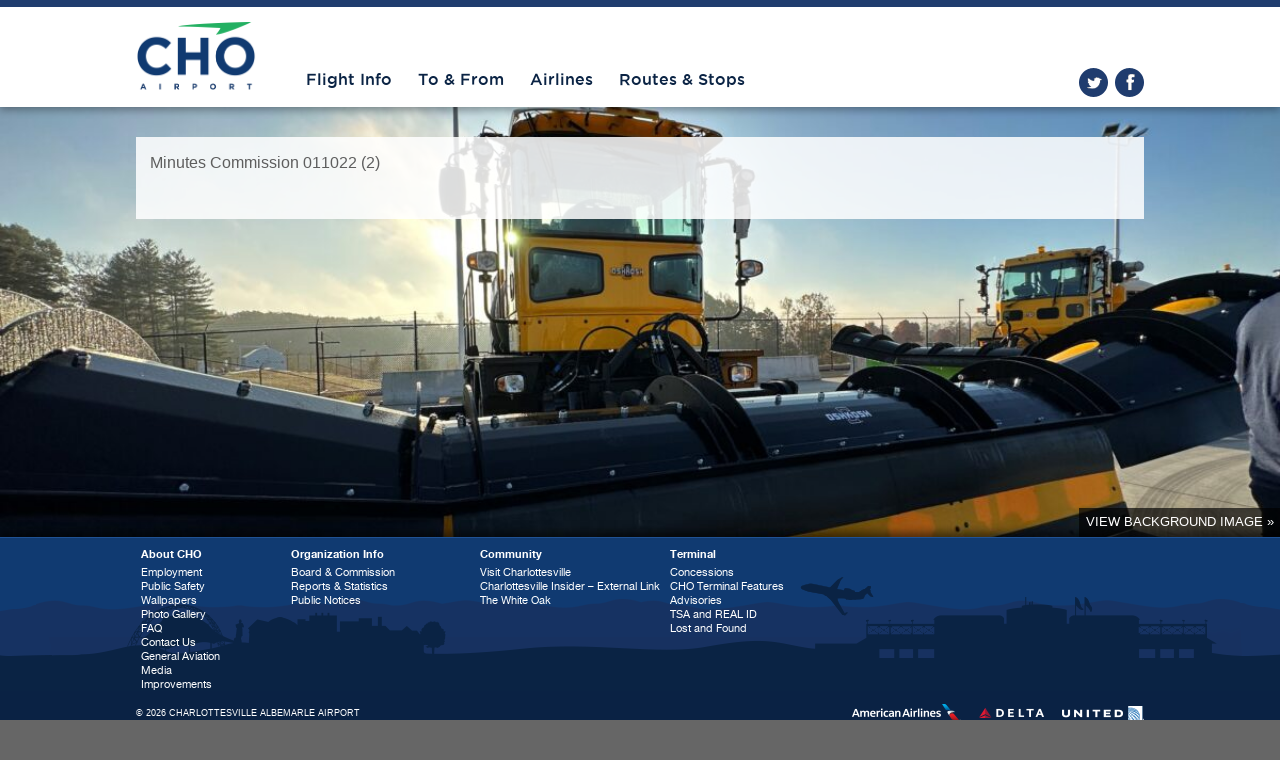

--- FILE ---
content_type: text/html; charset=UTF-8
request_url: https://gocho.com/organization-info/board-commission/minutes-commission-011022-2/
body_size: 8517
content:
<!DOCTYPE html PUBLIC "-//W3C//DTD XHTML 1.0 Transitional//EN" "https://www.w3.org/TR/xhtml1/DTD/xhtml1-transitional.dtd">
<html lang="en-US" xmlns="https://www.w3.org/1999/xhtml" dir="ltr">
<head>

<title>Minutes Commission 011022 (2) - Charlottesville Albemarle Airport</title>

    <meta http-equiv="Content-type" content="text/html; charset=UTF-8" />
    <meta name="viewport" content="width=device-width, initial-scale=1, maximum-scale=1"/>
    <link rel="shortcut icon" href="https://gocho.com/wp-content/themes/cho-airport-2019/css/images/favicon.ico" />
    <link href='https://fonts.googleapis.com/css?family=Raleway:200' rel='stylesheet' type='text/css'>

    <meta name='robots' content='index, follow, max-image-preview:large, max-snippet:-1, max-video-preview:-1' />

	<!-- This site is optimized with the Yoast SEO plugin v26.8 - https://yoast.com/product/yoast-seo-wordpress/ -->
	<meta name="description" content="Charlottesville Albemarle Airport (CHO), served by Delta, United and American Airlines, offers Central Virginia travelers over 50 daily non-stop flights." />
	<link rel="canonical" href="https://gocho.com/organization-info/board-commission/minutes-commission-011022-2/" />
	<meta property="og:locale" content="en_US" />
	<meta property="og:type" content="article" />
	<meta property="og:title" content="Minutes Commission 011022 (2) - Charlottesville Albemarle Airport" />
	<meta property="og:description" content="Charlottesville Albemarle Airport (CHO), served by Delta, United and American Airlines, offers Central Virginia travelers over 50 daily non-stop flights." />
	<meta property="og:url" content="https://gocho.com/organization-info/board-commission/minutes-commission-011022-2/" />
	<meta property="og:site_name" content="Charlottesville Albemarle Airport" />
	<script type="application/ld+json" class="yoast-schema-graph">{"@context":"https://schema.org","@graph":[{"@type":"WebPage","@id":"https://gocho.com/organization-info/board-commission/minutes-commission-011022-2/","url":"https://gocho.com/organization-info/board-commission/minutes-commission-011022-2/","name":"Minutes Commission 011022 (2) - Charlottesville Albemarle Airport","isPartOf":{"@id":"https://gocho.com/#website"},"primaryImageOfPage":{"@id":"https://gocho.com/organization-info/board-commission/minutes-commission-011022-2/#primaryimage"},"image":{"@id":"https://gocho.com/organization-info/board-commission/minutes-commission-011022-2/#primaryimage"},"thumbnailUrl":"","datePublished":"2022-03-15T18:11:48+00:00","description":"Charlottesville Albemarle Airport (CHO), served by Delta, United and American Airlines, offers Central Virginia travelers over 50 daily non-stop flights.","breadcrumb":{"@id":"https://gocho.com/organization-info/board-commission/minutes-commission-011022-2/#breadcrumb"},"inLanguage":"en-US","potentialAction":[{"@type":"ReadAction","target":["https://gocho.com/organization-info/board-commission/minutes-commission-011022-2/"]}]},{"@type":"ImageObject","inLanguage":"en-US","@id":"https://gocho.com/organization-info/board-commission/minutes-commission-011022-2/#primaryimage","url":"","contentUrl":""},{"@type":"BreadcrumbList","@id":"https://gocho.com/organization-info/board-commission/minutes-commission-011022-2/#breadcrumb","itemListElement":[{"@type":"ListItem","position":1,"name":"Home","item":"https://gocho.com/"},{"@type":"ListItem","position":2,"name":"Organization Info","item":"/organization-info/board-commission/"},{"@type":"ListItem","position":3,"name":"Board &#038; Commission","item":"https://gocho.com/organization-info/board-commission/"},{"@type":"ListItem","position":4,"name":"Minutes Commission 011022 (2)"}]},{"@type":"WebSite","@id":"https://gocho.com/#website","url":"https://gocho.com/","name":"Charlottesville Albemarle Airport","description":"","potentialAction":[{"@type":"SearchAction","target":{"@type":"EntryPoint","urlTemplate":"https://gocho.com/?s={search_term_string}"},"query-input":{"@type":"PropertyValueSpecification","valueRequired":true,"valueName":"search_term_string"}}],"inLanguage":"en-US"}]}</script>
	<!-- / Yoast SEO plugin. -->


<link rel='dns-prefetch' href='//cdn.jsdelivr.net' />
<link rel="alternate" type="application/rss+xml" title="Charlottesville Albemarle Airport &raquo; Minutes Commission 011022 (2) Comments Feed" href="https://gocho.com/organization-info/board-commission/minutes-commission-011022-2/feed/" />
<link rel="alternate" title="oEmbed (JSON)" type="application/json+oembed" href="https://gocho.com/wp-json/oembed/1.0/embed?url=https%3A%2F%2Fgocho.com%2Forganization-info%2Fboard-commission%2Fminutes-commission-011022-2%2F" />
<link rel="alternate" title="oEmbed (XML)" type="text/xml+oembed" href="https://gocho.com/wp-json/oembed/1.0/embed?url=https%3A%2F%2Fgocho.com%2Forganization-info%2Fboard-commission%2Fminutes-commission-011022-2%2F&#038;format=xml" />
<style id='wp-img-auto-sizes-contain-inline-css' type='text/css'>
img:is([sizes=auto i],[sizes^="auto," i]){contain-intrinsic-size:3000px 1500px}
/*# sourceURL=wp-img-auto-sizes-contain-inline-css */
</style>
<style id='wp-emoji-styles-inline-css' type='text/css'>

	img.wp-smiley, img.emoji {
		display: inline !important;
		border: none !important;
		box-shadow: none !important;
		height: 1em !important;
		width: 1em !important;
		margin: 0 0.07em !important;
		vertical-align: -0.1em !important;
		background: none !important;
		padding: 0 !important;
	}
/*# sourceURL=wp-emoji-styles-inline-css */
</style>
<style id='wp-block-library-inline-css' type='text/css'>
:root{--wp-block-synced-color:#7a00df;--wp-block-synced-color--rgb:122,0,223;--wp-bound-block-color:var(--wp-block-synced-color);--wp-editor-canvas-background:#ddd;--wp-admin-theme-color:#007cba;--wp-admin-theme-color--rgb:0,124,186;--wp-admin-theme-color-darker-10:#006ba1;--wp-admin-theme-color-darker-10--rgb:0,107,160.5;--wp-admin-theme-color-darker-20:#005a87;--wp-admin-theme-color-darker-20--rgb:0,90,135;--wp-admin-border-width-focus:2px}@media (min-resolution:192dpi){:root{--wp-admin-border-width-focus:1.5px}}.wp-element-button{cursor:pointer}:root .has-very-light-gray-background-color{background-color:#eee}:root .has-very-dark-gray-background-color{background-color:#313131}:root .has-very-light-gray-color{color:#eee}:root .has-very-dark-gray-color{color:#313131}:root .has-vivid-green-cyan-to-vivid-cyan-blue-gradient-background{background:linear-gradient(135deg,#00d084,#0693e3)}:root .has-purple-crush-gradient-background{background:linear-gradient(135deg,#34e2e4,#4721fb 50%,#ab1dfe)}:root .has-hazy-dawn-gradient-background{background:linear-gradient(135deg,#faaca8,#dad0ec)}:root .has-subdued-olive-gradient-background{background:linear-gradient(135deg,#fafae1,#67a671)}:root .has-atomic-cream-gradient-background{background:linear-gradient(135deg,#fdd79a,#004a59)}:root .has-nightshade-gradient-background{background:linear-gradient(135deg,#330968,#31cdcf)}:root .has-midnight-gradient-background{background:linear-gradient(135deg,#020381,#2874fc)}:root{--wp--preset--font-size--normal:16px;--wp--preset--font-size--huge:42px}.has-regular-font-size{font-size:1em}.has-larger-font-size{font-size:2.625em}.has-normal-font-size{font-size:var(--wp--preset--font-size--normal)}.has-huge-font-size{font-size:var(--wp--preset--font-size--huge)}.has-text-align-center{text-align:center}.has-text-align-left{text-align:left}.has-text-align-right{text-align:right}.has-fit-text{white-space:nowrap!important}#end-resizable-editor-section{display:none}.aligncenter{clear:both}.items-justified-left{justify-content:flex-start}.items-justified-center{justify-content:center}.items-justified-right{justify-content:flex-end}.items-justified-space-between{justify-content:space-between}.screen-reader-text{border:0;clip-path:inset(50%);height:1px;margin:-1px;overflow:hidden;padding:0;position:absolute;width:1px;word-wrap:normal!important}.screen-reader-text:focus{background-color:#ddd;clip-path:none;color:#444;display:block;font-size:1em;height:auto;left:5px;line-height:normal;padding:15px 23px 14px;text-decoration:none;top:5px;width:auto;z-index:100000}html :where(.has-border-color){border-style:solid}html :where([style*=border-top-color]){border-top-style:solid}html :where([style*=border-right-color]){border-right-style:solid}html :where([style*=border-bottom-color]){border-bottom-style:solid}html :where([style*=border-left-color]){border-left-style:solid}html :where([style*=border-width]){border-style:solid}html :where([style*=border-top-width]){border-top-style:solid}html :where([style*=border-right-width]){border-right-style:solid}html :where([style*=border-bottom-width]){border-bottom-style:solid}html :where([style*=border-left-width]){border-left-style:solid}html :where(img[class*=wp-image-]){height:auto;max-width:100%}:where(figure){margin:0 0 1em}html :where(.is-position-sticky){--wp-admin--admin-bar--position-offset:var(--wp-admin--admin-bar--height,0px)}@media screen and (max-width:600px){html :where(.is-position-sticky){--wp-admin--admin-bar--position-offset:0px}}

/*# sourceURL=wp-block-library-inline-css */
</style><style id='global-styles-inline-css' type='text/css'>
:root{--wp--preset--aspect-ratio--square: 1;--wp--preset--aspect-ratio--4-3: 4/3;--wp--preset--aspect-ratio--3-4: 3/4;--wp--preset--aspect-ratio--3-2: 3/2;--wp--preset--aspect-ratio--2-3: 2/3;--wp--preset--aspect-ratio--16-9: 16/9;--wp--preset--aspect-ratio--9-16: 9/16;--wp--preset--color--black: #000000;--wp--preset--color--cyan-bluish-gray: #abb8c3;--wp--preset--color--white: #ffffff;--wp--preset--color--pale-pink: #f78da7;--wp--preset--color--vivid-red: #cf2e2e;--wp--preset--color--luminous-vivid-orange: #ff6900;--wp--preset--color--luminous-vivid-amber: #fcb900;--wp--preset--color--light-green-cyan: #7bdcb5;--wp--preset--color--vivid-green-cyan: #00d084;--wp--preset--color--pale-cyan-blue: #8ed1fc;--wp--preset--color--vivid-cyan-blue: #0693e3;--wp--preset--color--vivid-purple: #9b51e0;--wp--preset--gradient--vivid-cyan-blue-to-vivid-purple: linear-gradient(135deg,rgb(6,147,227) 0%,rgb(155,81,224) 100%);--wp--preset--gradient--light-green-cyan-to-vivid-green-cyan: linear-gradient(135deg,rgb(122,220,180) 0%,rgb(0,208,130) 100%);--wp--preset--gradient--luminous-vivid-amber-to-luminous-vivid-orange: linear-gradient(135deg,rgb(252,185,0) 0%,rgb(255,105,0) 100%);--wp--preset--gradient--luminous-vivid-orange-to-vivid-red: linear-gradient(135deg,rgb(255,105,0) 0%,rgb(207,46,46) 100%);--wp--preset--gradient--very-light-gray-to-cyan-bluish-gray: linear-gradient(135deg,rgb(238,238,238) 0%,rgb(169,184,195) 100%);--wp--preset--gradient--cool-to-warm-spectrum: linear-gradient(135deg,rgb(74,234,220) 0%,rgb(151,120,209) 20%,rgb(207,42,186) 40%,rgb(238,44,130) 60%,rgb(251,105,98) 80%,rgb(254,248,76) 100%);--wp--preset--gradient--blush-light-purple: linear-gradient(135deg,rgb(255,206,236) 0%,rgb(152,150,240) 100%);--wp--preset--gradient--blush-bordeaux: linear-gradient(135deg,rgb(254,205,165) 0%,rgb(254,45,45) 50%,rgb(107,0,62) 100%);--wp--preset--gradient--luminous-dusk: linear-gradient(135deg,rgb(255,203,112) 0%,rgb(199,81,192) 50%,rgb(65,88,208) 100%);--wp--preset--gradient--pale-ocean: linear-gradient(135deg,rgb(255,245,203) 0%,rgb(182,227,212) 50%,rgb(51,167,181) 100%);--wp--preset--gradient--electric-grass: linear-gradient(135deg,rgb(202,248,128) 0%,rgb(113,206,126) 100%);--wp--preset--gradient--midnight: linear-gradient(135deg,rgb(2,3,129) 0%,rgb(40,116,252) 100%);--wp--preset--font-size--small: 13px;--wp--preset--font-size--medium: 20px;--wp--preset--font-size--large: 36px;--wp--preset--font-size--x-large: 42px;--wp--preset--spacing--20: 0.44rem;--wp--preset--spacing--30: 0.67rem;--wp--preset--spacing--40: 1rem;--wp--preset--spacing--50: 1.5rem;--wp--preset--spacing--60: 2.25rem;--wp--preset--spacing--70: 3.38rem;--wp--preset--spacing--80: 5.06rem;--wp--preset--shadow--natural: 6px 6px 9px rgba(0, 0, 0, 0.2);--wp--preset--shadow--deep: 12px 12px 50px rgba(0, 0, 0, 0.4);--wp--preset--shadow--sharp: 6px 6px 0px rgba(0, 0, 0, 0.2);--wp--preset--shadow--outlined: 6px 6px 0px -3px rgb(255, 255, 255), 6px 6px rgb(0, 0, 0);--wp--preset--shadow--crisp: 6px 6px 0px rgb(0, 0, 0);}:where(.is-layout-flex){gap: 0.5em;}:where(.is-layout-grid){gap: 0.5em;}body .is-layout-flex{display: flex;}.is-layout-flex{flex-wrap: wrap;align-items: center;}.is-layout-flex > :is(*, div){margin: 0;}body .is-layout-grid{display: grid;}.is-layout-grid > :is(*, div){margin: 0;}:where(.wp-block-columns.is-layout-flex){gap: 2em;}:where(.wp-block-columns.is-layout-grid){gap: 2em;}:where(.wp-block-post-template.is-layout-flex){gap: 1.25em;}:where(.wp-block-post-template.is-layout-grid){gap: 1.25em;}.has-black-color{color: var(--wp--preset--color--black) !important;}.has-cyan-bluish-gray-color{color: var(--wp--preset--color--cyan-bluish-gray) !important;}.has-white-color{color: var(--wp--preset--color--white) !important;}.has-pale-pink-color{color: var(--wp--preset--color--pale-pink) !important;}.has-vivid-red-color{color: var(--wp--preset--color--vivid-red) !important;}.has-luminous-vivid-orange-color{color: var(--wp--preset--color--luminous-vivid-orange) !important;}.has-luminous-vivid-amber-color{color: var(--wp--preset--color--luminous-vivid-amber) !important;}.has-light-green-cyan-color{color: var(--wp--preset--color--light-green-cyan) !important;}.has-vivid-green-cyan-color{color: var(--wp--preset--color--vivid-green-cyan) !important;}.has-pale-cyan-blue-color{color: var(--wp--preset--color--pale-cyan-blue) !important;}.has-vivid-cyan-blue-color{color: var(--wp--preset--color--vivid-cyan-blue) !important;}.has-vivid-purple-color{color: var(--wp--preset--color--vivid-purple) !important;}.has-black-background-color{background-color: var(--wp--preset--color--black) !important;}.has-cyan-bluish-gray-background-color{background-color: var(--wp--preset--color--cyan-bluish-gray) !important;}.has-white-background-color{background-color: var(--wp--preset--color--white) !important;}.has-pale-pink-background-color{background-color: var(--wp--preset--color--pale-pink) !important;}.has-vivid-red-background-color{background-color: var(--wp--preset--color--vivid-red) !important;}.has-luminous-vivid-orange-background-color{background-color: var(--wp--preset--color--luminous-vivid-orange) !important;}.has-luminous-vivid-amber-background-color{background-color: var(--wp--preset--color--luminous-vivid-amber) !important;}.has-light-green-cyan-background-color{background-color: var(--wp--preset--color--light-green-cyan) !important;}.has-vivid-green-cyan-background-color{background-color: var(--wp--preset--color--vivid-green-cyan) !important;}.has-pale-cyan-blue-background-color{background-color: var(--wp--preset--color--pale-cyan-blue) !important;}.has-vivid-cyan-blue-background-color{background-color: var(--wp--preset--color--vivid-cyan-blue) !important;}.has-vivid-purple-background-color{background-color: var(--wp--preset--color--vivid-purple) !important;}.has-black-border-color{border-color: var(--wp--preset--color--black) !important;}.has-cyan-bluish-gray-border-color{border-color: var(--wp--preset--color--cyan-bluish-gray) !important;}.has-white-border-color{border-color: var(--wp--preset--color--white) !important;}.has-pale-pink-border-color{border-color: var(--wp--preset--color--pale-pink) !important;}.has-vivid-red-border-color{border-color: var(--wp--preset--color--vivid-red) !important;}.has-luminous-vivid-orange-border-color{border-color: var(--wp--preset--color--luminous-vivid-orange) !important;}.has-luminous-vivid-amber-border-color{border-color: var(--wp--preset--color--luminous-vivid-amber) !important;}.has-light-green-cyan-border-color{border-color: var(--wp--preset--color--light-green-cyan) !important;}.has-vivid-green-cyan-border-color{border-color: var(--wp--preset--color--vivid-green-cyan) !important;}.has-pale-cyan-blue-border-color{border-color: var(--wp--preset--color--pale-cyan-blue) !important;}.has-vivid-cyan-blue-border-color{border-color: var(--wp--preset--color--vivid-cyan-blue) !important;}.has-vivid-purple-border-color{border-color: var(--wp--preset--color--vivid-purple) !important;}.has-vivid-cyan-blue-to-vivid-purple-gradient-background{background: var(--wp--preset--gradient--vivid-cyan-blue-to-vivid-purple) !important;}.has-light-green-cyan-to-vivid-green-cyan-gradient-background{background: var(--wp--preset--gradient--light-green-cyan-to-vivid-green-cyan) !important;}.has-luminous-vivid-amber-to-luminous-vivid-orange-gradient-background{background: var(--wp--preset--gradient--luminous-vivid-amber-to-luminous-vivid-orange) !important;}.has-luminous-vivid-orange-to-vivid-red-gradient-background{background: var(--wp--preset--gradient--luminous-vivid-orange-to-vivid-red) !important;}.has-very-light-gray-to-cyan-bluish-gray-gradient-background{background: var(--wp--preset--gradient--very-light-gray-to-cyan-bluish-gray) !important;}.has-cool-to-warm-spectrum-gradient-background{background: var(--wp--preset--gradient--cool-to-warm-spectrum) !important;}.has-blush-light-purple-gradient-background{background: var(--wp--preset--gradient--blush-light-purple) !important;}.has-blush-bordeaux-gradient-background{background: var(--wp--preset--gradient--blush-bordeaux) !important;}.has-luminous-dusk-gradient-background{background: var(--wp--preset--gradient--luminous-dusk) !important;}.has-pale-ocean-gradient-background{background: var(--wp--preset--gradient--pale-ocean) !important;}.has-electric-grass-gradient-background{background: var(--wp--preset--gradient--electric-grass) !important;}.has-midnight-gradient-background{background: var(--wp--preset--gradient--midnight) !important;}.has-small-font-size{font-size: var(--wp--preset--font-size--small) !important;}.has-medium-font-size{font-size: var(--wp--preset--font-size--medium) !important;}.has-large-font-size{font-size: var(--wp--preset--font-size--large) !important;}.has-x-large-font-size{font-size: var(--wp--preset--font-size--x-large) !important;}
/*# sourceURL=global-styles-inline-css */
</style>

<style id='classic-theme-styles-inline-css' type='text/css'>
/*! This file is auto-generated */
.wp-block-button__link{color:#fff;background-color:#32373c;border-radius:9999px;box-shadow:none;text-decoration:none;padding:calc(.667em + 2px) calc(1.333em + 2px);font-size:1.125em}.wp-block-file__button{background:#32373c;color:#fff;text-decoration:none}
/*# sourceURL=/wp-includes/css/classic-themes.min.css */
</style>
<link rel='stylesheet' id='aboyd-style-css' href='https://gocho.com/wp-content/themes/cho-airport-2019/dist/css/app.min.css?ver=6.9' type='text/css' media='all' />
<script type="text/javascript" src="https://gocho.com/wp-includes/js/jquery/jquery.min.js?ver=3.7.1" id="jquery-core-js"></script>
<script type="text/javascript" src="https://gocho.com/wp-includes/js/jquery/jquery-migrate.min.js?ver=3.4.1" id="jquery-migrate-js"></script>
<link rel="https://api.w.org/" href="https://gocho.com/wp-json/" /><link rel="alternate" title="JSON" type="application/json" href="https://gocho.com/wp-json/wp/v2/media/4175" /><link rel="EditURI" type="application/rsd+xml" title="RSD" href="https://gocho.com/xmlrpc.php?rsd" />
<meta name="generator" content="WordPress 6.9" />
<link rel='shortlink' href='https://gocho.com/?p=4175' />
		<style type="text/css" id="wp-custom-css">
			#FVWebContent0 {
	height:1072px;
}

h4 {
	color: #123970;
}

.page-id-5517 .inner {
	background-image: none;
	background: #F5F5F5;
}

.page-id-5517 .main {
	padding: 40px 0 60px 0;
	background: #F5F5F5;
}		</style>
		
<!-- Google analytics -->
<!-- Google tag (gtag.js) -->
<script async src="https://www.googletagmanager.com/gtag/js?id=G-7E2JW82XYH"></script>
<script>
  window.dataLayer = window.dataLayer || [];
  function gtag(){dataLayer.push(arguments);}
  gtag('js', new Date());

  gtag('config', 'G-7E2JW82XYH');
</script>

</head>
<body class="attachment wp-singular attachment-template-default attachmentid-4175 attachment-vnd.openxmlformats-officedocument.wordprocessingml.document wp-theme-cho-airport-2019">

    <div class="outer-wrapper ">
        <div class="wrapper">

            <div class="header">
                <a href="#" class="nav-trigger"></a>
                <div class="shell clearfix">
                    <h1 class="logo">
                        <a href="https://gocho.com">
                            <img src="https://gocho.com/wp-content/themes/cho-airport-2019/img/cho-logo.png" alt="CHO Airport" />
                        </a>
                    </h1>

                    <ul id="menu-header-menu" class="nav"><li id="menu-item-1935" class="menu-item menu-item-type-post_type menu-item-object-page menu-item-has-children menu-item-1935"><a href="https://gocho.com/flight-info/arrivals-departures/">Flight Info</a>
<ul class="sub-menu">
	<li id="menu-item-1936" class="menu-item menu-item-type-post_type menu-item-object-page menu-item-has-children menu-item-1936"><a href="https://gocho.com/flight-info/arrivals-departures/">Information</a>
	<ul class="sub-menu">
		<li id="menu-item-1914" class="menu-item menu-item-type-post_type menu-item-object-page menu-item-1914"><a href="https://gocho.com/flight-info/arrivals-departures/">Arrivals &#038; Departures</a></li>
		<li id="menu-item-289" class="menu-item menu-item-type-post_type menu-item-object-page menu-item-289"><a href="/airlines/">Airlines</a></li>
	</ul>
</li>
</ul>
</li>
<li id="menu-item-17" class="menu-item menu-item-type-post_type menu-item-object-page menu-item-has-children menu-item-17"><a href="/to-from/directions/">To &#038; From</a>
<ul class="sub-menu">
	<li id="menu-item-42" class="menu-item menu-item-type-post_type menu-item-object-page menu-item-42"><a href="https://gocho.com/to-from/directions/">Directions</a></li>
	<li id="menu-item-44" class="menu-item menu-item-type-post_type menu-item-object-page menu-item-44"><a href="https://gocho.com/to-from/taxi/">Taxi &amp; Ride Share</a></li>
	<li id="menu-item-41" class="menu-item menu-item-type-post_type menu-item-object-page menu-item-41"><a href="https://gocho.com/to-from/rental-cars/">Rental Cars</a></li>
	<li id="menu-item-40" class="menu-item menu-item-type-post_type menu-item-object-page menu-item-40"><a href="https://gocho.com/to-from/hotel-resort-shuttles/">Hotels</a></li>
	<li id="menu-item-39" class="menu-item menu-item-type-post_type menu-item-object-page menu-item-39"><a href="https://gocho.com/to-from/parking/">Parking</a></li>
</ul>
</li>
<li id="menu-item-16" class="menu-item menu-item-type-post_type menu-item-object-page menu-item-has-children menu-item-16"><a href="https://gocho.com/airlines/">Airlines</a>
<ul class="sub-menu">
	<li id="menu-item-2231" class="menu-item menu-item-type-post_type menu-item-object-page menu-item-2231"><a href="https://gocho.com/american-airlines/">American Airlines</a></li>
	<li id="menu-item-2229" class="menu-item menu-item-type-post_type menu-item-object-page menu-item-2229"><a href="https://gocho.com/delta/">Delta Air Lines</a></li>
	<li id="menu-item-2230" class="menu-item menu-item-type-post_type menu-item-object-page menu-item-2230"><a href="https://gocho.com/united-2/">United Airlines</a></li>
</ul>
</li>
<li id="menu-item-15" class="menu-item menu-item-type-post_type menu-item-object-page menu-item-has-children menu-item-15"><a href="https://gocho.com/routes-stops/">Routes &#038; Stops</a>
<ul class="sub-menu">
	<li id="menu-item-51" class="menu-item menu-item-type-post_type menu-item-object-page menu-item-51"><a href="https://gocho.com/flight-info/direct-flight-destinations/atlanta/">Atlanta</a></li>
	<li id="menu-item-52" class="menu-item menu-item-type-post_type menu-item-object-page menu-item-52"><a href="https://gocho.com/flight-info/direct-flight-destinations/charlotte/">Charlotte</a></li>
	<li id="menu-item-53" class="menu-item menu-item-type-post_type menu-item-object-page menu-item-53"><a href="https://gocho.com/flight-info/direct-flight-destinations/chicago/">Chicago</a></li>
	<li id="menu-item-54" class="menu-item menu-item-type-post_type menu-item-object-page menu-item-54"><a href="https://gocho.com/flight-info/direct-flight-destinations/dc-dulles/">Washington DC (Dulles)</a></li>
	<li id="menu-item-55" class="menu-item menu-item-type-post_type menu-item-object-page menu-item-55"><a href="https://gocho.com/flight-info/direct-flight-destinations/new-york-laguardia/">New York (LaGuardia)</a></li>
</ul>
</li>
</ul><ul class="mobile-nav"><li class="close-target"></li><li class="menu-item home"><a href="/">&laquo; Home Quick Links</li><li id="menu-item-423" class="menu-item menu-item-type-post_type menu-item-object-page menu-item-has-children menu-item-423"><a href="/about-cho/overview/">About CHO</a>
<ul class="sub-menu">
	<li id="menu-item-93" class="menu-item menu-item-type-post_type menu-item-object-page menu-item-93"><a href="https://gocho.com/about-cho/employment/">Employment</a></li>
	<li id="menu-item-3077" class="menu-item menu-item-type-post_type menu-item-object-page menu-item-3077"><a href="https://gocho.com/dps/">Public Safety</a></li>
	<li id="menu-item-1472" class="menu-item menu-item-type-post_type menu-item-object-page menu-item-1472"><a href="https://gocho.com/wallpapers/">Wallpapers</a></li>
	<li id="menu-item-1145" class="menu-item menu-item-type-post_type menu-item-object-page menu-item-1145"><a href="https://gocho.com/photo-gallery/">Photo Gallery</a></li>
	<li id="menu-item-1146" class="menu-item menu-item-type-post_type menu-item-object-page menu-item-1146"><a href="https://gocho.com/terminal/faq/">FAQ</a></li>
	<li id="menu-item-94" class="menu-item menu-item-type-post_type menu-item-object-page menu-item-94"><a href="https://gocho.com/about-cho/contact/">Contact Us</a></li>
	<li id="menu-item-1148" class="menu-item menu-item-type-post_type menu-item-object-page menu-item-1148"><a href="https://gocho.com/general-aviation/">General Aviation</a></li>
	<li id="menu-item-1970" class="menu-item menu-item-type-post_type menu-item-object-page menu-item-1970"><a href="https://gocho.com/media/">Media</a></li>
	<li id="menu-item-3878" class="menu-item menu-item-type-post_type menu-item-object-page menu-item-3878"><a href="https://gocho.com/organization-info/improvements/">Improvements</a></li>
</ul>
</li>
<li id="menu-item-424" class="menu-item menu-item-type-post_type menu-item-object-page menu-item-has-children menu-item-424"><a href="/organization-info/board-commission/">Organization Info</a>
<ul class="sub-menu">
	<li id="menu-item-96" class="menu-item menu-item-type-post_type menu-item-object-page menu-item-96"><a href="https://gocho.com/organization-info/board-commission/">Board &#038; Commission</a></li>
	<li id="menu-item-98" class="menu-item menu-item-type-post_type menu-item-object-page menu-item-98"><a href="https://gocho.com/organization-info/reports-statistics/">Reports &#038; Statistics</a></li>
	<li id="menu-item-603" class="menu-item menu-item-type-post_type menu-item-object-page menu-item-603"><a href="https://gocho.com/organization-info/public-notices/">Public Notices</a></li>
</ul>
</li>
<li id="menu-item-726" class="menu-item menu-item-type-post_type menu-item-object-page menu-item-has-children menu-item-726"><a href="https://gocho.com/community/visit-charlottesville/">Community</a>
<ul class="sub-menu">
	<li id="menu-item-103" class="menu-item menu-item-type-post_type menu-item-object-page menu-item-103"><a href="https://gocho.com/community/visit-charlottesville/">Visit Charlottesville</a></li>
	<li id="menu-item-4858" class="menu-item menu-item-type-custom menu-item-object-custom menu-item-4858"><a href="https://charlottesvilleinsider.com/">Charlottesville Insider &#8211; External Link</a></li>
	<li id="menu-item-104" class="menu-item menu-item-type-post_type menu-item-object-page menu-item-104"><a href="https://gocho.com/community/whiteoak/">The White Oak</a></li>
</ul>
</li>
<li id="menu-item-426" class="menu-item menu-item-type-post_type menu-item-object-page menu-item-has-children menu-item-426"><a href="/terminal/cho-terminal-features/">Terminal</a>
<ul class="sub-menu">
	<li id="menu-item-1310" class="menu-item menu-item-type-post_type menu-item-object-page menu-item-1310"><a href="https://gocho.com/concessions/">Concessions</a></li>
	<li id="menu-item-106" class="menu-item menu-item-type-post_type menu-item-object-page menu-item-106"><a href="https://gocho.com/terminal/cho-terminal-features/">CHO Terminal Features</a></li>
	<li id="menu-item-1277" class="menu-item menu-item-type-post_type menu-item-object-page menu-item-1277"><a href="https://gocho.com/terminal-advisory/">Advisories</a></li>
	<li id="menu-item-107" class="menu-item menu-item-type-post_type menu-item-object-page menu-item-107"><a href="https://gocho.com/terminal/security/">TSA and REAL ID</a></li>
	<li id="menu-item-3042" class="menu-item menu-item-type-post_type menu-item-object-page menu-item-3042"><a href="https://gocho.com/lost-found/">Lost and Found</a></li>
</ul>
</li>
</ul>
                    <div class="socials clearfix">
                        <a href="https://twitter.com/CHOAirport" class="ico-twitter">twitter</a>
                        <a href="https://www.facebook.com/CHOAirport" class="ico-facebook">facebook</a>
                    </div>
                </div>

            </div><!-- /.header -->

            <div class="main">

                <div class="full-screen-background" id="full-screen-background">
                        <div class="slide-image image" data-style="background-image: url( https://gocho.com/wp-content/uploads/2024/10/Plow-at-CHO-1200x900.jpg );"></div>
    </div>

                <div class="main-inner">
                    <div class="shell">
                        <div class="content inner">
                                                        <p class="attachment"><a href='https://gocho.com/wp-content/uploads/2014/05/Minutes-Commission-011022-2.docx'>Minutes Commission 011022 (2)</a></p>
                                                                
                                
                        
                            <div class="clearfix"></div>
                        </div><!-- /.content -->
                    </div>
                </div>


                <div class="footer">

                    <div class="background-image-link" id="background-image-link">
                        <a href="#" target="_blank">View background image &raquo;</a>
                    </div>

                    <div class="shell">
                        <div class="footer-cols clearfix">
                            <div class="col col-1">
                                <ul id="menu-footer-5" class="menu"><li class="menu-item menu-item-type-post_type menu-item-object-page menu-item-has-children menu-item-423"><a href="/about-cho/overview/">About CHO</a>
<ul class="sub-menu">
	<li class="menu-item menu-item-type-post_type menu-item-object-page menu-item-93"><a href="https://gocho.com/about-cho/employment/">Employment</a></li>
	<li class="menu-item menu-item-type-post_type menu-item-object-page menu-item-3077"><a href="https://gocho.com/dps/">Public Safety</a></li>
	<li class="menu-item menu-item-type-post_type menu-item-object-page menu-item-1472"><a href="https://gocho.com/wallpapers/">Wallpapers</a></li>
	<li class="menu-item menu-item-type-post_type menu-item-object-page menu-item-1145"><a href="https://gocho.com/photo-gallery/">Photo Gallery</a></li>
	<li class="menu-item menu-item-type-post_type menu-item-object-page menu-item-1146"><a href="https://gocho.com/terminal/faq/">FAQ</a></li>
	<li class="menu-item menu-item-type-post_type menu-item-object-page menu-item-94"><a href="https://gocho.com/about-cho/contact/">Contact Us</a></li>
	<li class="menu-item menu-item-type-post_type menu-item-object-page menu-item-1148"><a href="https://gocho.com/general-aviation/">General Aviation</a></li>
	<li class="menu-item menu-item-type-post_type menu-item-object-page menu-item-1970"><a href="https://gocho.com/media/">Media</a></li>
	<li class="menu-item menu-item-type-post_type menu-item-object-page menu-item-3878"><a href="https://gocho.com/organization-info/improvements/">Improvements</a></li>
</ul>
</li>
</ul>                            </div>
                            <div class="col col-2">
                                <ul id="menu-footer-6" class="menu"><li class="menu-item menu-item-type-post_type menu-item-object-page menu-item-has-children menu-item-424"><a href="/organization-info/board-commission/">Organization Info</a>
<ul class="sub-menu">
	<li class="menu-item menu-item-type-post_type menu-item-object-page menu-item-96"><a href="https://gocho.com/organization-info/board-commission/">Board &#038; Commission</a></li>
	<li class="menu-item menu-item-type-post_type menu-item-object-page menu-item-98"><a href="https://gocho.com/organization-info/reports-statistics/">Reports &#038; Statistics</a></li>
	<li class="menu-item menu-item-type-post_type menu-item-object-page menu-item-603"><a href="https://gocho.com/organization-info/public-notices/">Public Notices</a></li>
</ul>
</li>
</ul>                            </div>
                            <div class="col col-3">
                                <ul id="menu-footer-7" class="menu"><li class="menu-item menu-item-type-post_type menu-item-object-page menu-item-has-children menu-item-726"><a href="https://gocho.com/community/visit-charlottesville/">Community</a>
<ul class="sub-menu">
	<li class="menu-item menu-item-type-post_type menu-item-object-page menu-item-103"><a href="https://gocho.com/community/visit-charlottesville/">Visit Charlottesville</a></li>
	<li class="menu-item menu-item-type-custom menu-item-object-custom menu-item-4858"><a href="https://charlottesvilleinsider.com/">Charlottesville Insider &#8211; External Link</a></li>
	<li class="menu-item menu-item-type-post_type menu-item-object-page menu-item-104"><a href="https://gocho.com/community/whiteoak/">The White Oak</a></li>
</ul>
</li>
</ul>                            </div>
                            <div class="col col-4">
                                <ul id="menu-footer-8" class="menu"><li class="menu-item menu-item-type-post_type menu-item-object-page menu-item-has-children menu-item-426"><a href="/terminal/cho-terminal-features/">Terminal</a>
<ul class="sub-menu">
	<li class="menu-item menu-item-type-post_type menu-item-object-page menu-item-1310"><a href="https://gocho.com/concessions/">Concessions</a></li>
	<li class="menu-item menu-item-type-post_type menu-item-object-page menu-item-106"><a href="https://gocho.com/terminal/cho-terminal-features/">CHO Terminal Features</a></li>
	<li class="menu-item menu-item-type-post_type menu-item-object-page menu-item-1277"><a href="https://gocho.com/terminal-advisory/">Advisories</a></li>
	<li class="menu-item menu-item-type-post_type menu-item-object-page menu-item-107"><a href="https://gocho.com/terminal/security/">TSA and REAL ID</a></li>
	<li class="menu-item menu-item-type-post_type menu-item-object-page menu-item-3042"><a href="https://gocho.com/lost-found/">Lost and Found</a></li>
</ul>
</li>
</ul>                            </div>
                            <div class="col col-4">
                                                            </div>
                        </div><!-- /.footer-cols -->

                        <div class="copy clearfix footer-bottom">
                            <div class="footer-legal">
                                <div class="copyright left">
                                    &copy; 2026 CHARLOTTESVILLE ALBEMARLE AIRPORT
                                </div>
                                <div class="left">
                                    
                                </div>
                            </div>
                            <div class="right footer-airlines">
                                <a href="/airlines/"><img src="https://gocho.com/wp-content/themes/cho-airport-2019/css/images/footer-logo-2.png" alt="" /></a>
                                <a href="/airlines/"><img src="https://gocho.com/wp-content/themes/cho-airport-2019/css/images/footer-logo-1.png" alt="" /></a>
                                <a class="last" href="/airlines/"><img src="https://gocho.com/wp-content/themes/cho-airport-2019/css/images/footer-logo-3.png" alt="" /></a>
                            </div>
                        </div>
                    </div>
                </div><!-- /.footer -->
            </div>
            <!-- /.main -->


        </div><!-- ./wrapper -->
    </div>


        <script type="speculationrules">
{"prefetch":[{"source":"document","where":{"and":[{"href_matches":"/*"},{"not":{"href_matches":["/wp-*.php","/wp-admin/*","/wp-content/uploads/*","/wp-content/*","/wp-content/plugins/*","/wp-content/themes/cho-airport-2019/*","/*\\?(.+)"]}},{"not":{"selector_matches":"a[rel~=\"nofollow\"]"}},{"not":{"selector_matches":".no-prefetch, .no-prefetch a"}}]},"eagerness":"conservative"}]}
</script>
<script type="text/javascript" src="https://cdn.jsdelivr.net/gh/hiunicornstudio/unicornstudio.js@v1.4.25/dist/unicornStudio.umd.js?ver=1.4.25" id="unicorn-studio-js"></script>
<script type="text/javascript" src="https://gocho.com/wp-content/themes/cho-airport-2019/js/vendor/fitvids/jquery.fitvids.js?ver=6.9" id="fitvids-js"></script>
<script type="text/javascript" src="https://gocho.com/wp-content/themes/cho-airport-2019/js/vendor/media-match/media.match.js?ver=6.9" id="media-match-js"></script>
<script type="text/javascript" src="https://gocho.com/wp-content/themes/cho-airport-2019/js/vendor/enquire/enquire.js?ver=6.9" id="enquire-js"></script>
<script type="text/javascript" src="https://gocho.com/wp-content/themes/cho-airport-2019/js/vendor/slick-carousel/slick/slick.js?ver=6.9" id="slick-js"></script>
<script type="text/javascript" src="https://gocho.com/wp-content/themes/cho-airport-2019/dist/js/app.min.js?ver=6.9" id="cho_scripts-js"></script>
<script type="text/javascript" src="https://gocho.com/wp-content/plugins/page-links-to/dist/new-tab.js?ver=3.3.7" id="page-links-to-js"></script>
<script id="wp-emoji-settings" type="application/json">
{"baseUrl":"https://s.w.org/images/core/emoji/17.0.2/72x72/","ext":".png","svgUrl":"https://s.w.org/images/core/emoji/17.0.2/svg/","svgExt":".svg","source":{"concatemoji":"https://gocho.com/wp-includes/js/wp-emoji-release.min.js?ver=6.9"}}
</script>
<script type="module">
/* <![CDATA[ */
/*! This file is auto-generated */
const a=JSON.parse(document.getElementById("wp-emoji-settings").textContent),o=(window._wpemojiSettings=a,"wpEmojiSettingsSupports"),s=["flag","emoji"];function i(e){try{var t={supportTests:e,timestamp:(new Date).valueOf()};sessionStorage.setItem(o,JSON.stringify(t))}catch(e){}}function c(e,t,n){e.clearRect(0,0,e.canvas.width,e.canvas.height),e.fillText(t,0,0);t=new Uint32Array(e.getImageData(0,0,e.canvas.width,e.canvas.height).data);e.clearRect(0,0,e.canvas.width,e.canvas.height),e.fillText(n,0,0);const a=new Uint32Array(e.getImageData(0,0,e.canvas.width,e.canvas.height).data);return t.every((e,t)=>e===a[t])}function p(e,t){e.clearRect(0,0,e.canvas.width,e.canvas.height),e.fillText(t,0,0);var n=e.getImageData(16,16,1,1);for(let e=0;e<n.data.length;e++)if(0!==n.data[e])return!1;return!0}function u(e,t,n,a){switch(t){case"flag":return n(e,"\ud83c\udff3\ufe0f\u200d\u26a7\ufe0f","\ud83c\udff3\ufe0f\u200b\u26a7\ufe0f")?!1:!n(e,"\ud83c\udde8\ud83c\uddf6","\ud83c\udde8\u200b\ud83c\uddf6")&&!n(e,"\ud83c\udff4\udb40\udc67\udb40\udc62\udb40\udc65\udb40\udc6e\udb40\udc67\udb40\udc7f","\ud83c\udff4\u200b\udb40\udc67\u200b\udb40\udc62\u200b\udb40\udc65\u200b\udb40\udc6e\u200b\udb40\udc67\u200b\udb40\udc7f");case"emoji":return!a(e,"\ud83e\u1fac8")}return!1}function f(e,t,n,a){let r;const o=(r="undefined"!=typeof WorkerGlobalScope&&self instanceof WorkerGlobalScope?new OffscreenCanvas(300,150):document.createElement("canvas")).getContext("2d",{willReadFrequently:!0}),s=(o.textBaseline="top",o.font="600 32px Arial",{});return e.forEach(e=>{s[e]=t(o,e,n,a)}),s}function r(e){var t=document.createElement("script");t.src=e,t.defer=!0,document.head.appendChild(t)}a.supports={everything:!0,everythingExceptFlag:!0},new Promise(t=>{let n=function(){try{var e=JSON.parse(sessionStorage.getItem(o));if("object"==typeof e&&"number"==typeof e.timestamp&&(new Date).valueOf()<e.timestamp+604800&&"object"==typeof e.supportTests)return e.supportTests}catch(e){}return null}();if(!n){if("undefined"!=typeof Worker&&"undefined"!=typeof OffscreenCanvas&&"undefined"!=typeof URL&&URL.createObjectURL&&"undefined"!=typeof Blob)try{var e="postMessage("+f.toString()+"("+[JSON.stringify(s),u.toString(),c.toString(),p.toString()].join(",")+"));",a=new Blob([e],{type:"text/javascript"});const r=new Worker(URL.createObjectURL(a),{name:"wpTestEmojiSupports"});return void(r.onmessage=e=>{i(n=e.data),r.terminate(),t(n)})}catch(e){}i(n=f(s,u,c,p))}t(n)}).then(e=>{for(const n in e)a.supports[n]=e[n],a.supports.everything=a.supports.everything&&a.supports[n],"flag"!==n&&(a.supports.everythingExceptFlag=a.supports.everythingExceptFlag&&a.supports[n]);var t;a.supports.everythingExceptFlag=a.supports.everythingExceptFlag&&!a.supports.flag,a.supports.everything||((t=a.source||{}).concatemoji?r(t.concatemoji):t.wpemoji&&t.twemoji&&(r(t.twemoji),r(t.wpemoji)))});
//# sourceURL=https://gocho.com/wp-includes/js/wp-emoji-loader.min.js
/* ]]> */
</script>
</body>
</html>


--- FILE ---
content_type: text/javascript
request_url: https://gocho.com/wp-content/themes/cho-airport-2019/js/vendor/fitvids/jquery.fitvids.js?ver=6.9
body_size: 956
content:
/*global jQuery */
/*jshint browser:true */
/*!
* FitVids 1.1
*
* Copyright 2013, Chris Coyier - http://css-tricks.com + Dave Rupert - http://daverupert.com
* Credit to Thierry Koblentz - http://www.alistapart.com/articles/creating-intrinsic-ratios-for-video/
* Released under the WTFPL license - http://sam.zoy.org/wtfpl/
*
*/

(function ( $ ) {

    "use strict";

    $.fn.fitVids = function ( options ) {
        var settings = {
            customSelector: null
        };

        if(!document.getElementById('fit-vids-style')) {
            // appendStyles: https://github.com/toddmotto/fluidvids/blob/master/dist/fluidvids.js
            var head = document.head || document.getElementsByTagName('head')[0];
            var css = '.fluid-width-video-wrapper{width:100%;position:relative;padding:0;}.fluid-width-video-wrapper iframe,.fluid-width-video-wrapper object,.fluid-width-video-wrapper embed {position:absolute;top:0;left:0;width:100%;height:100%;}';
            var div = document.createElement('div');
            div.innerHTML = '<p>x</p><style id="fit-vids-style">' + css + '</style>';
            head.appendChild(div.childNodes[1]);
        }

        if (options ) {
            $.extend(settings, options);
        }

        return this.each(
            function () {
                var selectors = [
                "iframe[src*='player.vimeo.com']",
                "iframe[src*='youtube.com']",
                "iframe[src*='youtube-nocookie.com']",
                "iframe[src*='kickstarter.com'][src*='video.html']",
                "object",
                "embed"
                ];

                if (settings.customSelector) {
                    selectors.push(settings.customSelector);
                }

                var $allVideos = $(this).find(selectors.join(','));
                $allVideos = $allVideos.not("object object"); // SwfObj conflict patch

                $allVideos.each(
                    function () {
                        var $this = $(this);
                        if (this.tagName.toLowerCase() === 'embed' && $this.parent('object').length || $this.parent('.fluid-width-video-wrapper').length) { return; }
                        var height = ( this.tagName.toLowerCase() === 'object' || ($this.attr('height') && !isNaN(parseInt($this.attr('height'), 10))) ) ? parseInt($this.attr('height'), 10) : $this.height(),
                        width = !isNaN(parseInt($this.attr('width'), 10)) ? parseInt($this.attr('width'), 10) : $this.width(),
                        aspectRatio = height / width;
                        if(!$this.attr('id')) {
                            var videoID = 'fitvid' + Math.floor(Math.random()*999999);
                            $this.attr('id', videoID);
                        }
                        $this.wrap('<div class="fluid-width-video-wrapper"></div>').parent('.fluid-width-video-wrapper').css('padding-top', (aspectRatio * 100)+"%");
                        $this.removeAttr('height').removeAttr('width');
                    }
                );
            }
        );
    };
    // Works with either jQuery or Zepto
})(window.jQuery || window.Zepto);


--- FILE ---
content_type: text/javascript
request_url: https://gocho.com/wp-content/themes/cho-airport-2019/js/vendor/media-match/media.match.js?ver=6.9
body_size: 2764
content:
/* MediaMatch v.2.0.2 - Testing css media queries in Javascript. Authors & copyright (c) 2013: WebLinc, David Knight. */

window.matchMedia || (window.matchMedia = function (win) {
    'use strict';

    // Internal globals
    var _doc        = win.document,
        _viewport   = _doc.documentElement,
        _queries    = [],
        _queryID    = 0,
        _type       = '',
        _features   = {},
                    // only screen
                    // only screen and
                    // not screen
                    // not screen and
                    // screen
                    // screen and
        _typeExpr   = /\s*(only|not)?\s*(screen|print|[a-z\-]+)\s*(and)?\s*/i,
                    // (-vendor-min-width: 300px)
                    // (min-width: 300px)
                    // (width: 300px)
                    // (width)
                    // (orientation: portrait|landscape)
        _mediaExpr  = /^\s*\(\s*(-[a-z]+-)?(min-|max-)?([a-z\-]+)\s*(:?\s*([0-9]+(\.[0-9]+)?|portrait|landscape)(px|em|dppx|dpcm|rem|%|in|cm|mm|ex|pt|pc|\/([0-9]+(\.[0-9]+)?))?)?\s*\)\s*$/,
        _timer      = 0,

        // Helper methods

        /*
            _matches
         */
        _matches = function (media) {
            // screen and (min-width: 400px), screen and (max-width: 500px)
            var mql         = (media.indexOf(',') !== -1 && media.split(',')) || [media],
                mqIndex     = mql.length - 1,
                mqLength    = mqIndex,
                mq          = null,

                // not screen, screen
                negateType      = null,
                negateTypeFound = '',
                negateTypeIndex = 0,
                negate          = false,
                type            = '',

                // (min-width: 400px), (min-width)
                exprListStr = '',
                exprList    = null,
                exprIndex   = 0,
                exprLength  = 0,
                expr        = null,

                prefix      = '',
                length      = '',
                unit        = '',
                value       = '',
                feature     = '',

                match       = false;

            if (media === '') {
                return true;
            }

            do {
                mq          = mql[mqLength - mqIndex];
                negate      = false;
                negateType  = mq.match(_typeExpr);

                if (negateType) {
                    negateTypeFound = negateType[0];
                    negateTypeIndex = negateType.index;
                }

                if (!negateType || ((mq.substring(0, negateTypeIndex).indexOf('(') === -1) && (negateTypeIndex || (!negateType[3] && negateTypeFound !== negateType.input)))) {
                    match = false;
                    continue;
                }

                exprListStr = mq;

                negate = negateType[1] === 'not';

                if (!negateTypeIndex) {
                    type        =  negateType[2];
                    exprListStr = mq.substring(negateTypeFound.length);
                }

                // Test media type
                // Test type against this device or if 'all' or empty ''
                match       = type === _type || type === 'all' || type === '';

                exprList    = (exprListStr.indexOf(' and ') !== -1 && exprListStr.split(' and ')) || [exprListStr];
                exprIndex   = exprList.length - 1;
                exprLength  = exprIndex;

                if (match && exprIndex >= 0 && exprListStr !== '') {
                    do {
                        expr = exprList[exprIndex].match(_mediaExpr);

                        if (!expr || !_features[expr[3]]) {
                            match = false;
                            break;
                        }

                        prefix  = expr[2];
                        length  = expr[5];
                        value   = length;
                        unit    = expr[7];
                        feature = _features[expr[3]];

                        // Convert unit types
                        if (unit) {
                            if (unit === 'px') {
                                // If unit is px
                                value = Number(length);
                            } else if (unit === 'em' || unit === 'rem') {
                                // Convert relative length unit to pixels
                                // Assumed base font size is 16px
                                value = 16 * length;
                            } else if (expr[8]) {
                                // Convert aspect ratio to decimal
                                value = (length / expr[8]).toFixed(2);
                            } else if (unit === 'dppx') {
                                // Convert resolution dppx unit to pixels
                                value = length * 96;
                            } else if (unit === 'dpcm') {
                                // Convert resolution dpcm unit to pixels
                                value = length * 0.3937;
                            } else {
                                // default
                                value = Number(length);
                            }
                        }

                        // Test for prefix min or max
                        // Test value against feature
                        if (prefix === 'min-' && value) {
                            match = feature >= value;
                        } else if (prefix === 'max-' && value) {
                            match = feature <= value;
                        } else if (value) {
                            match = feature === value;
                        } else {
                            match = !!feature;
                        }

                        // If 'match' is false, break loop
                        // Continue main loop through query list
                        if (!match) {
                            break;
                        }
                    } while (exprIndex--);
                }

                // If match is true, break loop
                // Once matched, no need to check other queries
                if (match) {
                    break;
                }
            } while (mqIndex--);

            return negate ? !match : match;
        },

        /*
            _setFeature
         */
        _setFeature = function () {
            // Sets properties of '_features' that change on resize and/or orientation.
            var w   = win.innerWidth || _viewport.clientWidth,
                h   = win.innerHeight || _viewport.clientHeight,
                dw  = win.screen.width,
                dh  = win.screen.height,
                c   = win.screen.colorDepth,
                x   = win.devicePixelRatio;

            _features.width                     = w;
            _features.height                    = h;
            _features['aspect-ratio']           = (w / h).toFixed(2);
            _features['device-width']           = dw;
            _features['device-height']          = dh;
            _features['device-aspect-ratio']    = (dw / dh).toFixed(2);
            _features.color                     = c;
            _features['color-index']            = Math.pow(2, c);
            _features.orientation               = (h >= w ? 'portrait' : 'landscape');
            _features.resolution                = (x && x * 96) || win.screen.deviceXDPI || 96;
            _features['device-pixel-ratio']     = x || 1;
        },

        /*
            _watch
         */
        _watch = function () {
            clearTimeout(_timer);

            _timer = setTimeout(
                function () {
                    var query   = null,
                    qIndex  = _queryID - 1,
                    qLength = qIndex,
                    match   = false;

                    if (qIndex >= 0) {
                        _setFeature();

                        do {
                            query = _queries[qLength - qIndex];

                            if (query) {
                                match = _matches(query.mql.media);

                                if ((match && !query.mql.matches) || (!match && query.mql.matches)) {
                                    query.mql.matches = match;

                                    if (query.listeners) {
                                        for (var i = 0, il = query.listeners.length; i < il; i++) {
                                            if (query.listeners[i]) {
                                                query.listeners[i].call(win, query.mql);
                                            }
                                        }
                                    }
                                }
                            }
                        } while(qIndex--);
                    }

                
                }, 10
            );
        },

        /*
            _init
         */
        _init = function () {
            var head        = _doc.getElementsByTagName('head')[0],
                style       = _doc.createElement('style'),
                info        = null,
                typeList    = ['screen', 'print', 'speech', 'projection', 'handheld', 'tv', 'braille', 'embossed', 'tty'],
                typeIndex   = 0,
                typeLength  = typeList.length,
                cssText     = '#mediamatchjs { position: relative; z-index: 0; }',
                eventPrefix = '',
                addEvent    = win.addEventListener || (eventPrefix = 'on') && win.attachEvent;

            style.type  = 'text/css';
            style.id    = 'mediamatchjs';

            head.appendChild(style);

            // Must be placed after style is inserted into the DOM for IE
            info = (win.getComputedStyle && win.getComputedStyle(style)) || style.currentStyle;

            // Create media blocks to test for media type
            for ( ; typeIndex < typeLength; typeIndex++) {
                cssText += '@media ' + typeList[typeIndex] + ' { #mediamatchjs { position: relative; z-index: ' + typeIndex + ' } }';
            }

            // Add rules to style element
            if (style.styleSheet) {
                style.styleSheet.cssText = cssText;
            } else {
                style.textContent = cssText;
            }

            // Get media type
            _type = typeList[(info.zIndex * 1) || 0];

            head.removeChild(style);

            _setFeature();

            // Set up listeners
            addEvent(eventPrefix + 'resize', _watch);
            addEvent(eventPrefix + 'orientationchange', _watch);
        };

    _init();

    /*
        A list of parsed media queries, ex. screen and (max-width: 400px), screen and (max-width: 800px)
    */
    return function (media) {
        var id  = _queryID,
            mql = {
                matches         : false,
                media           : media,
                addListener     : function addListener(listener)
                {
                    _queries[id].listeners || (_queries[id].listeners = []);
                    listener && _queries[id].listeners.push(listener);
                },
                removeListener  : function removeListener(listener)
                {
                    var query   = _queries[id],
                        i       = 0,
                        il      = 0;

                    if (!query) {
                        return;
                    }

                    il = query.listeners.length;

                    for ( ; i < il; i++) {
                        if (query.listeners[i] === listener) {
                            query.listeners.splice(i, 1);
                        }
                    }
                }
        };

        if (media === '') {
            mql.matches = true;
            return mql;
        }

        mql.matches = _matches(media);

        _queryID = _queries.push(
            {
                mql         : mql,
                listeners   : null
            }
        );

        return mql;
    };
}(window));